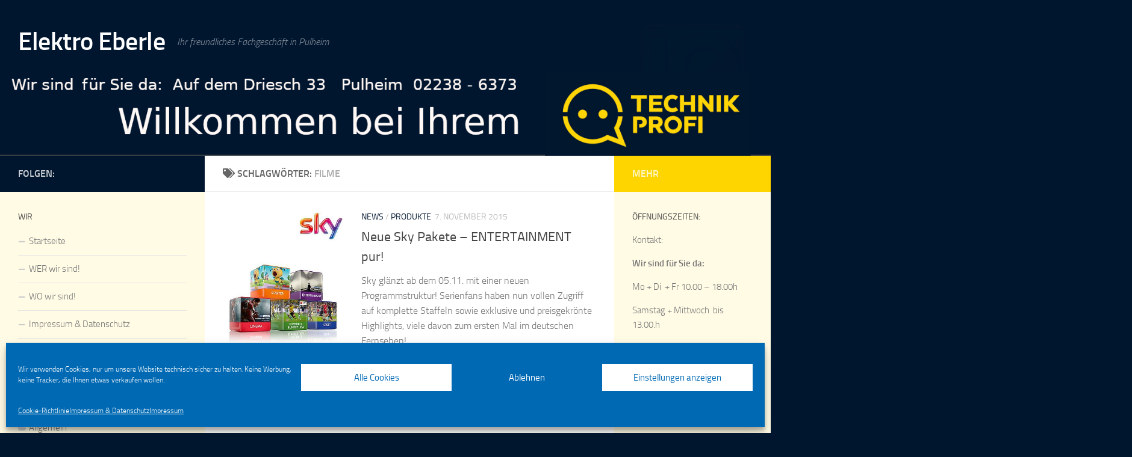

--- FILE ---
content_type: text/html; charset=UTF-8
request_url: https://www.elektroeberle.de/tag/filme/
body_size: 17585
content:
<!DOCTYPE html>
<html class="no-js" lang="de">
<head>
  <meta charset="UTF-8">
  <meta name="viewport" content="width=device-width, initial-scale=1.0">
  <link rel="profile" href="https://gmpg.org/xfn/11" />
  <link rel="pingback" href="https://www.elektroeberle.de/xmlrpc.php">

  <title>Filme &#8211; Elektro Eberle</title>
<meta name='robots' content='max-image-preview:large' />
	<style>img:is([sizes="auto" i], [sizes^="auto," i]) { contain-intrinsic-size: 3000px 1500px }</style>
	<script>document.documentElement.className = document.documentElement.className.replace("no-js","js");</script>
<link rel='dns-prefetch' href='//www.elektroeberle.de' />
<link rel="alternate" type="application/rss+xml" title="Elektro Eberle &raquo; Feed" href="https://www.elektroeberle.de/feed/" />
<link rel="alternate" type="application/rss+xml" title="Elektro Eberle &raquo; Kommentar-Feed" href="https://www.elektroeberle.de/comments/feed/" />
<link rel="alternate" type="application/rss+xml" title="Elektro Eberle &raquo; Filme Schlagwort-Feed" href="https://www.elektroeberle.de/tag/filme/feed/" />
<script>
window._wpemojiSettings = {"baseUrl":"https:\/\/s.w.org\/images\/core\/emoji\/16.0.1\/72x72\/","ext":".png","svgUrl":"https:\/\/s.w.org\/images\/core\/emoji\/16.0.1\/svg\/","svgExt":".svg","source":{"concatemoji":"https:\/\/www.elektroeberle.de\/wp-includes\/js\/wp-emoji-release.min.js?ver=6.8.3"}};
/*! This file is auto-generated */
!function(s,n){var o,i,e;function c(e){try{var t={supportTests:e,timestamp:(new Date).valueOf()};sessionStorage.setItem(o,JSON.stringify(t))}catch(e){}}function p(e,t,n){e.clearRect(0,0,e.canvas.width,e.canvas.height),e.fillText(t,0,0);var t=new Uint32Array(e.getImageData(0,0,e.canvas.width,e.canvas.height).data),a=(e.clearRect(0,0,e.canvas.width,e.canvas.height),e.fillText(n,0,0),new Uint32Array(e.getImageData(0,0,e.canvas.width,e.canvas.height).data));return t.every(function(e,t){return e===a[t]})}function u(e,t){e.clearRect(0,0,e.canvas.width,e.canvas.height),e.fillText(t,0,0);for(var n=e.getImageData(16,16,1,1),a=0;a<n.data.length;a++)if(0!==n.data[a])return!1;return!0}function f(e,t,n,a){switch(t){case"flag":return n(e,"\ud83c\udff3\ufe0f\u200d\u26a7\ufe0f","\ud83c\udff3\ufe0f\u200b\u26a7\ufe0f")?!1:!n(e,"\ud83c\udde8\ud83c\uddf6","\ud83c\udde8\u200b\ud83c\uddf6")&&!n(e,"\ud83c\udff4\udb40\udc67\udb40\udc62\udb40\udc65\udb40\udc6e\udb40\udc67\udb40\udc7f","\ud83c\udff4\u200b\udb40\udc67\u200b\udb40\udc62\u200b\udb40\udc65\u200b\udb40\udc6e\u200b\udb40\udc67\u200b\udb40\udc7f");case"emoji":return!a(e,"\ud83e\udedf")}return!1}function g(e,t,n,a){var r="undefined"!=typeof WorkerGlobalScope&&self instanceof WorkerGlobalScope?new OffscreenCanvas(300,150):s.createElement("canvas"),o=r.getContext("2d",{willReadFrequently:!0}),i=(o.textBaseline="top",o.font="600 32px Arial",{});return e.forEach(function(e){i[e]=t(o,e,n,a)}),i}function t(e){var t=s.createElement("script");t.src=e,t.defer=!0,s.head.appendChild(t)}"undefined"!=typeof Promise&&(o="wpEmojiSettingsSupports",i=["flag","emoji"],n.supports={everything:!0,everythingExceptFlag:!0},e=new Promise(function(e){s.addEventListener("DOMContentLoaded",e,{once:!0})}),new Promise(function(t){var n=function(){try{var e=JSON.parse(sessionStorage.getItem(o));if("object"==typeof e&&"number"==typeof e.timestamp&&(new Date).valueOf()<e.timestamp+604800&&"object"==typeof e.supportTests)return e.supportTests}catch(e){}return null}();if(!n){if("undefined"!=typeof Worker&&"undefined"!=typeof OffscreenCanvas&&"undefined"!=typeof URL&&URL.createObjectURL&&"undefined"!=typeof Blob)try{var e="postMessage("+g.toString()+"("+[JSON.stringify(i),f.toString(),p.toString(),u.toString()].join(",")+"));",a=new Blob([e],{type:"text/javascript"}),r=new Worker(URL.createObjectURL(a),{name:"wpTestEmojiSupports"});return void(r.onmessage=function(e){c(n=e.data),r.terminate(),t(n)})}catch(e){}c(n=g(i,f,p,u))}t(n)}).then(function(e){for(var t in e)n.supports[t]=e[t],n.supports.everything=n.supports.everything&&n.supports[t],"flag"!==t&&(n.supports.everythingExceptFlag=n.supports.everythingExceptFlag&&n.supports[t]);n.supports.everythingExceptFlag=n.supports.everythingExceptFlag&&!n.supports.flag,n.DOMReady=!1,n.readyCallback=function(){n.DOMReady=!0}}).then(function(){return e}).then(function(){var e;n.supports.everything||(n.readyCallback(),(e=n.source||{}).concatemoji?t(e.concatemoji):e.wpemoji&&e.twemoji&&(t(e.twemoji),t(e.wpemoji)))}))}((window,document),window._wpemojiSettings);
</script>
<style id='wp-emoji-styles-inline-css'>

	img.wp-smiley, img.emoji {
		display: inline !important;
		border: none !important;
		box-shadow: none !important;
		height: 1em !important;
		width: 1em !important;
		margin: 0 0.07em !important;
		vertical-align: -0.1em !important;
		background: none !important;
		padding: 0 !important;
	}
</style>
<link rel='stylesheet' id='wp-block-library-css' href='https://www.elektroeberle.de/wp-includes/css/dist/block-library/style.min.css?ver=6.8.3' media='all' />
<style id='classic-theme-styles-inline-css'>
/*! This file is auto-generated */
.wp-block-button__link{color:#fff;background-color:#32373c;border-radius:9999px;box-shadow:none;text-decoration:none;padding:calc(.667em + 2px) calc(1.333em + 2px);font-size:1.125em}.wp-block-file__button{background:#32373c;color:#fff;text-decoration:none}
</style>
<style id='global-styles-inline-css'>
:root{--wp--preset--aspect-ratio--square: 1;--wp--preset--aspect-ratio--4-3: 4/3;--wp--preset--aspect-ratio--3-4: 3/4;--wp--preset--aspect-ratio--3-2: 3/2;--wp--preset--aspect-ratio--2-3: 2/3;--wp--preset--aspect-ratio--16-9: 16/9;--wp--preset--aspect-ratio--9-16: 9/16;--wp--preset--color--black: #000000;--wp--preset--color--cyan-bluish-gray: #abb8c3;--wp--preset--color--white: #ffffff;--wp--preset--color--pale-pink: #f78da7;--wp--preset--color--vivid-red: #cf2e2e;--wp--preset--color--luminous-vivid-orange: #ff6900;--wp--preset--color--luminous-vivid-amber: #fcb900;--wp--preset--color--light-green-cyan: #7bdcb5;--wp--preset--color--vivid-green-cyan: #00d084;--wp--preset--color--pale-cyan-blue: #8ed1fc;--wp--preset--color--vivid-cyan-blue: #0693e3;--wp--preset--color--vivid-purple: #9b51e0;--wp--preset--gradient--vivid-cyan-blue-to-vivid-purple: linear-gradient(135deg,rgba(6,147,227,1) 0%,rgb(155,81,224) 100%);--wp--preset--gradient--light-green-cyan-to-vivid-green-cyan: linear-gradient(135deg,rgb(122,220,180) 0%,rgb(0,208,130) 100%);--wp--preset--gradient--luminous-vivid-amber-to-luminous-vivid-orange: linear-gradient(135deg,rgba(252,185,0,1) 0%,rgba(255,105,0,1) 100%);--wp--preset--gradient--luminous-vivid-orange-to-vivid-red: linear-gradient(135deg,rgba(255,105,0,1) 0%,rgb(207,46,46) 100%);--wp--preset--gradient--very-light-gray-to-cyan-bluish-gray: linear-gradient(135deg,rgb(238,238,238) 0%,rgb(169,184,195) 100%);--wp--preset--gradient--cool-to-warm-spectrum: linear-gradient(135deg,rgb(74,234,220) 0%,rgb(151,120,209) 20%,rgb(207,42,186) 40%,rgb(238,44,130) 60%,rgb(251,105,98) 80%,rgb(254,248,76) 100%);--wp--preset--gradient--blush-light-purple: linear-gradient(135deg,rgb(255,206,236) 0%,rgb(152,150,240) 100%);--wp--preset--gradient--blush-bordeaux: linear-gradient(135deg,rgb(254,205,165) 0%,rgb(254,45,45) 50%,rgb(107,0,62) 100%);--wp--preset--gradient--luminous-dusk: linear-gradient(135deg,rgb(255,203,112) 0%,rgb(199,81,192) 50%,rgb(65,88,208) 100%);--wp--preset--gradient--pale-ocean: linear-gradient(135deg,rgb(255,245,203) 0%,rgb(182,227,212) 50%,rgb(51,167,181) 100%);--wp--preset--gradient--electric-grass: linear-gradient(135deg,rgb(202,248,128) 0%,rgb(113,206,126) 100%);--wp--preset--gradient--midnight: linear-gradient(135deg,rgb(2,3,129) 0%,rgb(40,116,252) 100%);--wp--preset--font-size--small: 13px;--wp--preset--font-size--medium: 20px;--wp--preset--font-size--large: 36px;--wp--preset--font-size--x-large: 42px;--wp--preset--spacing--20: 0.44rem;--wp--preset--spacing--30: 0.67rem;--wp--preset--spacing--40: 1rem;--wp--preset--spacing--50: 1.5rem;--wp--preset--spacing--60: 2.25rem;--wp--preset--spacing--70: 3.38rem;--wp--preset--spacing--80: 5.06rem;--wp--preset--shadow--natural: 6px 6px 9px rgba(0, 0, 0, 0.2);--wp--preset--shadow--deep: 12px 12px 50px rgba(0, 0, 0, 0.4);--wp--preset--shadow--sharp: 6px 6px 0px rgba(0, 0, 0, 0.2);--wp--preset--shadow--outlined: 6px 6px 0px -3px rgba(255, 255, 255, 1), 6px 6px rgba(0, 0, 0, 1);--wp--preset--shadow--crisp: 6px 6px 0px rgba(0, 0, 0, 1);}:where(.is-layout-flex){gap: 0.5em;}:where(.is-layout-grid){gap: 0.5em;}body .is-layout-flex{display: flex;}.is-layout-flex{flex-wrap: wrap;align-items: center;}.is-layout-flex > :is(*, div){margin: 0;}body .is-layout-grid{display: grid;}.is-layout-grid > :is(*, div){margin: 0;}:where(.wp-block-columns.is-layout-flex){gap: 2em;}:where(.wp-block-columns.is-layout-grid){gap: 2em;}:where(.wp-block-post-template.is-layout-flex){gap: 1.25em;}:where(.wp-block-post-template.is-layout-grid){gap: 1.25em;}.has-black-color{color: var(--wp--preset--color--black) !important;}.has-cyan-bluish-gray-color{color: var(--wp--preset--color--cyan-bluish-gray) !important;}.has-white-color{color: var(--wp--preset--color--white) !important;}.has-pale-pink-color{color: var(--wp--preset--color--pale-pink) !important;}.has-vivid-red-color{color: var(--wp--preset--color--vivid-red) !important;}.has-luminous-vivid-orange-color{color: var(--wp--preset--color--luminous-vivid-orange) !important;}.has-luminous-vivid-amber-color{color: var(--wp--preset--color--luminous-vivid-amber) !important;}.has-light-green-cyan-color{color: var(--wp--preset--color--light-green-cyan) !important;}.has-vivid-green-cyan-color{color: var(--wp--preset--color--vivid-green-cyan) !important;}.has-pale-cyan-blue-color{color: var(--wp--preset--color--pale-cyan-blue) !important;}.has-vivid-cyan-blue-color{color: var(--wp--preset--color--vivid-cyan-blue) !important;}.has-vivid-purple-color{color: var(--wp--preset--color--vivid-purple) !important;}.has-black-background-color{background-color: var(--wp--preset--color--black) !important;}.has-cyan-bluish-gray-background-color{background-color: var(--wp--preset--color--cyan-bluish-gray) !important;}.has-white-background-color{background-color: var(--wp--preset--color--white) !important;}.has-pale-pink-background-color{background-color: var(--wp--preset--color--pale-pink) !important;}.has-vivid-red-background-color{background-color: var(--wp--preset--color--vivid-red) !important;}.has-luminous-vivid-orange-background-color{background-color: var(--wp--preset--color--luminous-vivid-orange) !important;}.has-luminous-vivid-amber-background-color{background-color: var(--wp--preset--color--luminous-vivid-amber) !important;}.has-light-green-cyan-background-color{background-color: var(--wp--preset--color--light-green-cyan) !important;}.has-vivid-green-cyan-background-color{background-color: var(--wp--preset--color--vivid-green-cyan) !important;}.has-pale-cyan-blue-background-color{background-color: var(--wp--preset--color--pale-cyan-blue) !important;}.has-vivid-cyan-blue-background-color{background-color: var(--wp--preset--color--vivid-cyan-blue) !important;}.has-vivid-purple-background-color{background-color: var(--wp--preset--color--vivid-purple) !important;}.has-black-border-color{border-color: var(--wp--preset--color--black) !important;}.has-cyan-bluish-gray-border-color{border-color: var(--wp--preset--color--cyan-bluish-gray) !important;}.has-white-border-color{border-color: var(--wp--preset--color--white) !important;}.has-pale-pink-border-color{border-color: var(--wp--preset--color--pale-pink) !important;}.has-vivid-red-border-color{border-color: var(--wp--preset--color--vivid-red) !important;}.has-luminous-vivid-orange-border-color{border-color: var(--wp--preset--color--luminous-vivid-orange) !important;}.has-luminous-vivid-amber-border-color{border-color: var(--wp--preset--color--luminous-vivid-amber) !important;}.has-light-green-cyan-border-color{border-color: var(--wp--preset--color--light-green-cyan) !important;}.has-vivid-green-cyan-border-color{border-color: var(--wp--preset--color--vivid-green-cyan) !important;}.has-pale-cyan-blue-border-color{border-color: var(--wp--preset--color--pale-cyan-blue) !important;}.has-vivid-cyan-blue-border-color{border-color: var(--wp--preset--color--vivid-cyan-blue) !important;}.has-vivid-purple-border-color{border-color: var(--wp--preset--color--vivid-purple) !important;}.has-vivid-cyan-blue-to-vivid-purple-gradient-background{background: var(--wp--preset--gradient--vivid-cyan-blue-to-vivid-purple) !important;}.has-light-green-cyan-to-vivid-green-cyan-gradient-background{background: var(--wp--preset--gradient--light-green-cyan-to-vivid-green-cyan) !important;}.has-luminous-vivid-amber-to-luminous-vivid-orange-gradient-background{background: var(--wp--preset--gradient--luminous-vivid-amber-to-luminous-vivid-orange) !important;}.has-luminous-vivid-orange-to-vivid-red-gradient-background{background: var(--wp--preset--gradient--luminous-vivid-orange-to-vivid-red) !important;}.has-very-light-gray-to-cyan-bluish-gray-gradient-background{background: var(--wp--preset--gradient--very-light-gray-to-cyan-bluish-gray) !important;}.has-cool-to-warm-spectrum-gradient-background{background: var(--wp--preset--gradient--cool-to-warm-spectrum) !important;}.has-blush-light-purple-gradient-background{background: var(--wp--preset--gradient--blush-light-purple) !important;}.has-blush-bordeaux-gradient-background{background: var(--wp--preset--gradient--blush-bordeaux) !important;}.has-luminous-dusk-gradient-background{background: var(--wp--preset--gradient--luminous-dusk) !important;}.has-pale-ocean-gradient-background{background: var(--wp--preset--gradient--pale-ocean) !important;}.has-electric-grass-gradient-background{background: var(--wp--preset--gradient--electric-grass) !important;}.has-midnight-gradient-background{background: var(--wp--preset--gradient--midnight) !important;}.has-small-font-size{font-size: var(--wp--preset--font-size--small) !important;}.has-medium-font-size{font-size: var(--wp--preset--font-size--medium) !important;}.has-large-font-size{font-size: var(--wp--preset--font-size--large) !important;}.has-x-large-font-size{font-size: var(--wp--preset--font-size--x-large) !important;}
:where(.wp-block-post-template.is-layout-flex){gap: 1.25em;}:where(.wp-block-post-template.is-layout-grid){gap: 1.25em;}
:where(.wp-block-columns.is-layout-flex){gap: 2em;}:where(.wp-block-columns.is-layout-grid){gap: 2em;}
:root :where(.wp-block-pullquote){font-size: 1.5em;line-height: 1.6;}
</style>
<link rel='stylesheet' id='cmplz-general-css' href='https://www.elektroeberle.de/wp-content/plugins/complianz-gdpr/assets/css/cookieblocker.min.css?ver=1765976895' media='all' />
<link rel='stylesheet' id='hueman-main-style-css' href='https://www.elektroeberle.de/wp-content/themes/hueman/assets/front/css/main.css?ver=3.7.27' media='all' />
<style id='hueman-main-style-inline-css'>
body { font-size:1.00rem; }
@media only screen and (min-width: 720px) {
        .nav > li { font-size:1.00rem; }
      }
::selection { background-color: #00162e; }
::-moz-selection { background-color: #00162e; }
a,
a>span.hu-external::after,
.themeform label .required,
#flexslider-featured .flex-direction-nav .flex-next:hover,
#flexslider-featured .flex-direction-nav .flex-prev:hover,
.post-hover:hover .post-title a,
.post-title a:hover,
.sidebar.s1 .post-nav li a:hover i,
.content .post-nav li a:hover i,
.post-related a:hover,
.sidebar.s1 .widget_rss ul li a,
#footer .widget_rss ul li a,
.sidebar.s1 .widget_calendar a,
#footer .widget_calendar a,
.sidebar.s1 .alx-tab .tab-item-category a,
.sidebar.s1 .alx-posts .post-item-category a,
.sidebar.s1 .alx-tab li:hover .tab-item-title a,
.sidebar.s1 .alx-tab li:hover .tab-item-comment a,
.sidebar.s1 .alx-posts li:hover .post-item-title a,
#footer .alx-tab .tab-item-category a,
#footer .alx-posts .post-item-category a,
#footer .alx-tab li:hover .tab-item-title a,
#footer .alx-tab li:hover .tab-item-comment a,
#footer .alx-posts li:hover .post-item-title a,
.comment-tabs li.active a,
.comment-awaiting-moderation,
.child-menu a:hover,
.child-menu .current_page_item > a,
.wp-pagenavi a{ color: #00162e; }

input[type="submit"],
.themeform button[type="submit"],
.sidebar.s1 .sidebar-top,
.sidebar.s1 .sidebar-toggle,
#flexslider-featured .flex-control-nav li a.flex-active,
.post-tags a:hover,
.sidebar.s1 .widget_calendar caption,
#footer .widget_calendar caption,
.author-bio .bio-avatar:after,
.commentlist li.bypostauthor > .comment-body:after,
.commentlist li.comment-author-admin > .comment-body:after{ background-color: #00162e; }

.post-format .format-container { border-color: #00162e; }
.sidebar.s1 .alx-tabs-nav li.active a,
#footer .alx-tabs-nav li.active a,
.comment-tabs li.active a,
.wp-pagenavi a:hover,
.wp-pagenavi a:active,
.wp-pagenavi span.current{ border-bottom-color: #00162e!important; }

.sidebar.s2 .post-nav li a:hover i,
.sidebar.s2 .widget_rss ul li a,
.sidebar.s2 .widget_calendar a,
.sidebar.s2 .alx-tab .tab-item-category a,
.sidebar.s2 .alx-posts .post-item-category a,
.sidebar.s2 .alx-tab li:hover .tab-item-title a,
.sidebar.s2 .alx-tab li:hover .tab-item-comment a,
.sidebar.s2 .alx-posts li:hover .post-item-title a { color: #ffd500; }

.sidebar.s2 .sidebar-top,
.sidebar.s2 .sidebar-toggle,
.post-comments,
.jp-play-bar,
.jp-volume-bar-value,
.sidebar.s2 .widget_calendar caption{ background-color: #ffd500; }

.sidebar.s2 .alx-tabs-nav li.active a { border-bottom-color: #ffd500; }
.post-comments::before { border-right-color: #ffd500; }
      
.search-expand,
              #nav-topbar.nav-container { background-color: #ffd500}
@media only screen and (min-width: 720px) {
                #nav-topbar .nav ul { background-color: #ffd500; }
              }
#header { background-color: #00162e; }
@media only screen and (min-width: 720px) {
  #nav-header .nav ul { background-color: #00162e; }
}
        
#header #nav-mobile { background-color: #00162e; }
#nav-header.nav-container, #main-header-search .search-expand { background-color: #ffd500; }
@media only screen and (min-width: 720px) {
  #nav-header .nav ul { background-color: #ffd500; }
}
        
#footer-bottom { background-color: #00162e; }
.sidebar.expanding, .sidebar.collapsing, .sidebar .sidebar-content, .sidebar .sidebar-toggle, .container-inner > .main::before,.container-inner > .main::after { background-color: #fffbe5; }
@media only screen and (min-width: 480px) and (max-width: 1200px) { .s2.expanded { background-color: #fffbe5; } }
@media only screen and (min-width: 480px) and (max-width: 960px) { .s1.expanded { background-color: #fffbe5; } }
body { background-color: #00162e; }
</style>
<link rel='stylesheet' id='hueman-font-awesome-css' href='https://www.elektroeberle.de/wp-content/themes/hueman/assets/front/css/dev-font-awesome.css?ver=3.7.27' media='all' />
<script src="https://www.elektroeberle.de/wp-includes/js/jquery/jquery.min.js?ver=3.7.1" id="jquery-core-js"></script>
<script src="https://www.elektroeberle.de/wp-includes/js/jquery/jquery-migrate.min.js?ver=3.4.1" id="jquery-migrate-js"></script>
<link rel="https://api.w.org/" href="https://www.elektroeberle.de/wp-json/" /><link rel="alternate" title="JSON" type="application/json" href="https://www.elektroeberle.de/wp-json/wp/v2/tags/131" /><link rel="EditURI" type="application/rsd+xml" title="RSD" href="https://www.elektroeberle.de/xmlrpc.php?rsd" />
<meta name="generator" content="WordPress 6.8.3" />
			<style>.cmplz-hidden {
					display: none !important;
				}</style>    <link rel="preload" as="font" type="font/woff2" href="https://www.elektroeberle.de/wp-content/themes/hueman/assets/front/webfonts/fa-brands-400.woff2?v=5.15.2" crossorigin="anonymous"/>
    <link rel="preload" as="font" type="font/woff2" href="https://www.elektroeberle.de/wp-content/themes/hueman/assets/front/webfonts/fa-regular-400.woff2?v=5.15.2" crossorigin="anonymous"/>
    <link rel="preload" as="font" type="font/woff2" href="https://www.elektroeberle.de/wp-content/themes/hueman/assets/front/webfonts/fa-solid-900.woff2?v=5.15.2" crossorigin="anonymous"/>
  <link rel="preload" as="font" type="font/woff" href="https://www.elektroeberle.de/wp-content/themes/hueman/assets/front/fonts/titillium-light-webfont.woff" crossorigin="anonymous"/>
<link rel="preload" as="font" type="font/woff" href="https://www.elektroeberle.de/wp-content/themes/hueman/assets/front/fonts/titillium-lightitalic-webfont.woff" crossorigin="anonymous"/>
<link rel="preload" as="font" type="font/woff" href="https://www.elektroeberle.de/wp-content/themes/hueman/assets/front/fonts/titillium-regular-webfont.woff" crossorigin="anonymous"/>
<link rel="preload" as="font" type="font/woff" href="https://www.elektroeberle.de/wp-content/themes/hueman/assets/front/fonts/titillium-regularitalic-webfont.woff" crossorigin="anonymous"/>
<link rel="preload" as="font" type="font/woff" href="https://www.elektroeberle.de/wp-content/themes/hueman/assets/front/fonts/titillium-semibold-webfont.woff" crossorigin="anonymous"/>
<style>
  /*  base : fonts
/* ------------------------------------ */
body { font-family: "Titillium", Arial, sans-serif; }
@font-face {
  font-family: 'Titillium';
  src: url('https://www.elektroeberle.de/wp-content/themes/hueman/assets/front/fonts/titillium-light-webfont.eot');
  src: url('https://www.elektroeberle.de/wp-content/themes/hueman/assets/front/fonts/titillium-light-webfont.svg#titillium-light-webfont') format('svg'),
     url('https://www.elektroeberle.de/wp-content/themes/hueman/assets/front/fonts/titillium-light-webfont.eot?#iefix') format('embedded-opentype'),
     url('https://www.elektroeberle.de/wp-content/themes/hueman/assets/front/fonts/titillium-light-webfont.woff') format('woff'),
     url('https://www.elektroeberle.de/wp-content/themes/hueman/assets/front/fonts/titillium-light-webfont.ttf') format('truetype');
  font-weight: 300;
  font-style: normal;
}
@font-face {
  font-family: 'Titillium';
  src: url('https://www.elektroeberle.de/wp-content/themes/hueman/assets/front/fonts/titillium-lightitalic-webfont.eot');
  src: url('https://www.elektroeberle.de/wp-content/themes/hueman/assets/front/fonts/titillium-lightitalic-webfont.svg#titillium-lightitalic-webfont') format('svg'),
     url('https://www.elektroeberle.de/wp-content/themes/hueman/assets/front/fonts/titillium-lightitalic-webfont.eot?#iefix') format('embedded-opentype'),
     url('https://www.elektroeberle.de/wp-content/themes/hueman/assets/front/fonts/titillium-lightitalic-webfont.woff') format('woff'),
     url('https://www.elektroeberle.de/wp-content/themes/hueman/assets/front/fonts/titillium-lightitalic-webfont.ttf') format('truetype');
  font-weight: 300;
  font-style: italic;
}
@font-face {
  font-family: 'Titillium';
  src: url('https://www.elektroeberle.de/wp-content/themes/hueman/assets/front/fonts/titillium-regular-webfont.eot');
  src: url('https://www.elektroeberle.de/wp-content/themes/hueman/assets/front/fonts/titillium-regular-webfont.svg#titillium-regular-webfont') format('svg'),
     url('https://www.elektroeberle.de/wp-content/themes/hueman/assets/front/fonts/titillium-regular-webfont.eot?#iefix') format('embedded-opentype'),
     url('https://www.elektroeberle.de/wp-content/themes/hueman/assets/front/fonts/titillium-regular-webfont.woff') format('woff'),
     url('https://www.elektroeberle.de/wp-content/themes/hueman/assets/front/fonts/titillium-regular-webfont.ttf') format('truetype');
  font-weight: 400;
  font-style: normal;
}
@font-face {
  font-family: 'Titillium';
  src: url('https://www.elektroeberle.de/wp-content/themes/hueman/assets/front/fonts/titillium-regularitalic-webfont.eot');
  src: url('https://www.elektroeberle.de/wp-content/themes/hueman/assets/front/fonts/titillium-regularitalic-webfont.svg#titillium-regular-webfont') format('svg'),
     url('https://www.elektroeberle.de/wp-content/themes/hueman/assets/front/fonts/titillium-regularitalic-webfont.eot?#iefix') format('embedded-opentype'),
     url('https://www.elektroeberle.de/wp-content/themes/hueman/assets/front/fonts/titillium-regularitalic-webfont.woff') format('woff'),
     url('https://www.elektroeberle.de/wp-content/themes/hueman/assets/front/fonts/titillium-regularitalic-webfont.ttf') format('truetype');
  font-weight: 400;
  font-style: italic;
}
@font-face {
    font-family: 'Titillium';
    src: url('https://www.elektroeberle.de/wp-content/themes/hueman/assets/front/fonts/titillium-semibold-webfont.eot');
    src: url('https://www.elektroeberle.de/wp-content/themes/hueman/assets/front/fonts/titillium-semibold-webfont.svg#titillium-semibold-webfont') format('svg'),
         url('https://www.elektroeberle.de/wp-content/themes/hueman/assets/front/fonts/titillium-semibold-webfont.eot?#iefix') format('embedded-opentype'),
         url('https://www.elektroeberle.de/wp-content/themes/hueman/assets/front/fonts/titillium-semibold-webfont.woff') format('woff'),
         url('https://www.elektroeberle.de/wp-content/themes/hueman/assets/front/fonts/titillium-semibold-webfont.ttf') format('truetype');
  font-weight: 600;
  font-style: normal;
}
</style>
  <!--[if lt IE 9]>
<script src="https://www.elektroeberle.de/wp-content/themes/hueman/assets/front/js/ie/html5shiv-printshiv.min.js"></script>
<script src="https://www.elektroeberle.de/wp-content/themes/hueman/assets/front/js/ie/selectivizr.js"></script>
<![endif]-->
<link rel="icon" href="https://www.elektroeberle.de/wp-content/uploads/2022/08/TP_logo_solo_icon-80x80.jpg" sizes="32x32" />
<link rel="icon" href="https://www.elektroeberle.de/wp-content/uploads/2022/08/TP_logo_solo_icon.jpg" sizes="192x192" />
<link rel="apple-touch-icon" href="https://www.elektroeberle.de/wp-content/uploads/2022/08/TP_logo_solo_icon.jpg" />
<meta name="msapplication-TileImage" content="https://www.elektroeberle.de/wp-content/uploads/2022/08/TP_logo_solo_icon.jpg" />
</head>

<body data-cmplz=1 class="archive tag tag-filme tag-131 wp-embed-responsive wp-theme-hueman col-3cm boxed mobile-sidebar-hide-s1 header-desktop-sticky header-mobile-sticky hueman-3-7-27 chrome">
<div id="wrapper">
  <a class="screen-reader-text skip-link" href="#content">Zum Inhalt springen</a>
  
  <header id="header" class="main-menu-mobile-on one-mobile-menu main_menu header-ads-desktop   has-header-img">
        <nav class="nav-container group mobile-menu mobile-sticky no-menu-assigned" id="nav-mobile" data-menu-id="header-1">
  <div class="mobile-title-logo-in-header"><p class="site-title">                  <a class="custom-logo-link" href="https://www.elektroeberle.de/" rel="home" title="Elektro Eberle | Homepage">Elektro Eberle</a>                </p></div>
        
                    <div class="nav-toggle"><i class="fas fa-bars"></i></div>
            
      <div class="nav-text"></div>
      <div class="nav-wrap container">
                <ul id="menu-menu-links-oben" class="nav container-inner group"><li id="menu-item-175" class="menu-item menu-item-type-custom menu-item-object-custom menu-item-175"><a href="http://elektroeberle.de">Startseite</a></li>
<li id="menu-item-170" class="menu-item menu-item-type-post_type menu-item-object-page menu-item-170"><a href="https://www.elektroeberle.de/wer-wir-sind/">WER wir sind!</a></li>
<li id="menu-item-171" class="menu-item menu-item-type-post_type menu-item-object-page menu-item-171"><a href="https://www.elektroeberle.de/hier-sind-wir/">WO wir sind!</a></li>
<li id="menu-item-172" class="menu-item menu-item-type-post_type menu-item-object-page menu-item-privacy-policy menu-item-172"><a rel="privacy-policy" href="https://www.elektroeberle.de/impressum/">Impressum &#038; Datenschutz</a></li>
<li id="menu-item-730" class="menu-item menu-item-type-post_type menu-item-object-page menu-item-730"><a href="https://www.elektroeberle.de/impressum/cookie-richtlinie/">Cookie-Richtlinie</a></li>
</ul>      </div>
</nav><!--/#nav-topbar-->  
  
  <div class="container group">
        <div class="container-inner">

                <div id="header-image-wrap">
              <div class="group hu-pad central-header-zone">
                                        <div class="logo-tagline-group">
                          <p class="site-title">                  <a class="custom-logo-link" href="https://www.elektroeberle.de/" rel="home" title="Elektro Eberle | Homepage">Elektro Eberle</a>                </p>                                                        <p class="site-description">Ihr freundliches Fachgeschäft in Pulheim</p>
                                                </div>
                                                  </div>

              <a href="https://www.elektroeberle.de/" rel="home"><img src="https://www.elektroeberle.de/wp-content/uploads/2022/08/banner_ohnelogo_mitadresse_mittp-2.jpg" width="1495" height="303" alt="" class="new-site-image" srcset="https://www.elektroeberle.de/wp-content/uploads/2022/08/banner_ohnelogo_mitadresse_mittp-2.jpg 1495w, https://www.elektroeberle.de/wp-content/uploads/2022/08/banner_ohnelogo_mitadresse_mittp-2-300x61.jpg 300w, https://www.elektroeberle.de/wp-content/uploads/2022/08/banner_ohnelogo_mitadresse_mittp-2-1024x208.jpg 1024w, https://www.elektroeberle.de/wp-content/uploads/2022/08/banner_ohnelogo_mitadresse_mittp-2-768x156.jpg 768w" sizes="(max-width: 1495px) 100vw, 1495px" decoding="async" fetchpriority="high" /></a>          </div>
      
      
    </div><!--/.container-inner-->
      </div><!--/.container-->

</header><!--/#header-->
  
  <div class="container" id="page">
    <div class="container-inner">
            <div class="main">
        <div class="main-inner group">
          
              <main class="content" id="content">
              <div class="page-title hu-pad group">
          	    		<h1><i class="fas fa-tags"></i>Schlagwörter: <span>Filme </span></h1>
    	
    </div><!--/.page-title-->
          <div class="hu-pad group">
            
  <div id="grid-wrapper" class="post-list-standard">
          <article id="post-372" class="group post-standard grid-item excerpt post-372 post type-post status-publish format-standard has-post-thumbnail hentry category-news category-produkte tag-abo tag-entertainment tag-filme tag-pakete tag-serien tag-sky tag-sky-box-set tag-sky-go tag-sky-on-demand tag-sport">
	<div class="post-inner post-hover">
      		<div class="post-thumbnail">
  			<a href="https://www.elektroeberle.de/2015/11/neue-sky-pakete-entertainment-pur/">
            				<img width="282" height="320" src="https://www.elektroeberle.de/wp-content/uploads/2015/11/Sky_logosneu_entertainment.jpg" class="attachment-thumb-standard size-thumb-standard wp-post-image" alt="" decoding="async" srcset="https://www.elektroeberle.de/wp-content/uploads/2015/11/Sky_logosneu_entertainment.jpg 369w, https://www.elektroeberle.de/wp-content/uploads/2015/11/Sky_logosneu_entertainment-264x300.jpg 264w" sizes="(max-width: 282px) 100vw, 282px" />  				  				  				  			</a>
  			  		</div><!--/.post-thumbnail-->
    		<div class="post-content">
        			<div class="post-meta group">
                      <p class="post-category"><a href="https://www.elektroeberle.de/category/news/" rel="category tag">News</a> / <a href="https://www.elektroeberle.de/category/produkte/" rel="category tag">Produkte</a></p>
                                <p class="post-date">
  <time class="published updated" datetime="2015-11-07 11:24:45">7. November 2015</time>
</p>

            			</div><!--/.post-meta-->
      			<h2 class="post-title entry-title">
				<a href="https://www.elektroeberle.de/2015/11/neue-sky-pakete-entertainment-pur/" rel="bookmark">Neue Sky Pakete &#8211;  ENTERTAINMENT pur!</a>
			</h2><!--/.post-title-->
      			<div class="entry excerpt entry-summary">
				<p>Sky glänzt ab dem 05.11. mit einer neuen Programmstruktur! Serienfans haben nun vollen Zugriff auf komplette Staffeln sowie exklusive und preisgekrönte Highlights, viele davon zum ersten Mal im deutschen Fernsehen!</p>
			</div><!--/.entry-->
			
		</div><!--/.post-content-->

	</div><!--/.post-inner-->
</article><!--/.post-->
      </div>

<nav class="pagination group">
			<ul class="group">
			<li class="prev left"></li>
			<li class="next right"></li>
		</ul>
	</nav><!--/.pagination-->
          </div><!--/.hu-pad-->
            </main><!--/.content-->
          

	<div class="sidebar s1 collapsed" data-position="left" data-layout="col-3cm" data-sb-id="s1">

		<button class="sidebar-toggle" title="Seitenleiste erweitern"><i class="fas sidebar-toggle-arrows"></i></button>

		<div class="sidebar-content">

			           			<div class="sidebar-top group">
                        <p>Folgen:</p>                    <ul class="social-links"><li><a rel="nofollow noopener noreferrer" class="social-tooltip"  title="IQ by Telering" aria-label="IQ by Telering" href="https://iq-elektroeberle.de/" target="_blank" ><i class="fab "></i></a></li></ul>  			</div>
			
			
			
			<div id="nav_menu-3" class="widget widget_nav_menu"><h3 class="widget-title">WIR</h3><div class="menu-menu-links-oben-container"><ul id="menu-menu-links-oben-1" class="menu"><li class="menu-item menu-item-type-custom menu-item-object-custom menu-item-175"><a href="http://elektroeberle.de">Startseite</a></li>
<li class="menu-item menu-item-type-post_type menu-item-object-page menu-item-170"><a href="https://www.elektroeberle.de/wer-wir-sind/">WER wir sind!</a></li>
<li class="menu-item menu-item-type-post_type menu-item-object-page menu-item-171"><a href="https://www.elektroeberle.de/hier-sind-wir/">WO wir sind!</a></li>
<li class="menu-item menu-item-type-post_type menu-item-object-page menu-item-privacy-policy menu-item-172"><a rel="privacy-policy" href="https://www.elektroeberle.de/impressum/">Impressum &#038; Datenschutz</a></li>
<li class="menu-item menu-item-type-post_type menu-item-object-page menu-item-730"><a href="https://www.elektroeberle.de/impressum/cookie-richtlinie/">Cookie-Richtlinie</a></li>
</ul></div></div><div id="categories-3" class="widget widget_categories"><h3 class="widget-title">Themen</h3>
			<ul>
					<li class="cat-item cat-item-1"><a href="https://www.elektroeberle.de/category/allgemein/">Allgemein</a>
</li>
	<li class="cat-item cat-item-29"><a href="https://www.elektroeberle.de/category/elektro/">Elektro</a>
</li>
	<li class="cat-item cat-item-6"><a href="https://www.elektroeberle.de/category/energiesparen/">Energiesparen</a>
</li>
	<li class="cat-item cat-item-5"><a href="https://www.elektroeberle.de/category/fur-sie-getestet/">Für Sie getestet</a>
</li>
	<li class="cat-item cat-item-523"><a href="https://www.elektroeberle.de/category/home-tech/">Home &amp; Tech</a>
</li>
	<li class="cat-item cat-item-4"><a href="https://www.elektroeberle.de/category/news/">News</a>
</li>
	<li class="cat-item cat-item-3"><a href="https://www.elektroeberle.de/category/produkte/">Produkte</a>
</li>
	<li class="cat-item cat-item-440"><a href="https://www.elektroeberle.de/category/technik-profi/">Technik-Profi</a>
</li>
	<li class="cat-item cat-item-9"><a href="https://www.elektroeberle.de/category/telering-fachgeschaft/">telering FACHGESCHÄFT</a>
</li>
			</ul>

			</div><div id="archives-4" class="widget widget_archive"><h3 class="widget-title">Archiv</h3>		<label class="screen-reader-text" for="archives-dropdown-4">Archiv</label>
		<select id="archives-dropdown-4" name="archive-dropdown">
			
			<option value="">Monat auswählen</option>
				<option value='https://www.elektroeberle.de/2025/12/'> Dezember 2025 &nbsp;(2)</option>
	<option value='https://www.elektroeberle.de/2025/11/'> November 2025 &nbsp;(1)</option>
	<option value='https://www.elektroeberle.de/2025/09/'> September 2025 &nbsp;(1)</option>
	<option value='https://www.elektroeberle.de/2025/08/'> August 2025 &nbsp;(1)</option>
	<option value='https://www.elektroeberle.de/2025/07/'> Juli 2025 &nbsp;(1)</option>
	<option value='https://www.elektroeberle.de/2025/06/'> Juni 2025 &nbsp;(1)</option>
	<option value='https://www.elektroeberle.de/2025/04/'> April 2025 &nbsp;(1)</option>
	<option value='https://www.elektroeberle.de/2025/01/'> Januar 2025 &nbsp;(1)</option>
	<option value='https://www.elektroeberle.de/2024/12/'> Dezember 2024 &nbsp;(1)</option>
	<option value='https://www.elektroeberle.de/2024/11/'> November 2024 &nbsp;(1)</option>
	<option value='https://www.elektroeberle.de/2024/09/'> September 2024 &nbsp;(1)</option>
	<option value='https://www.elektroeberle.de/2024/08/'> August 2024 &nbsp;(1)</option>
	<option value='https://www.elektroeberle.de/2024/05/'> Mai 2024 &nbsp;(1)</option>
	<option value='https://www.elektroeberle.de/2024/01/'> Januar 2024 &nbsp;(1)</option>
	<option value='https://www.elektroeberle.de/2023/12/'> Dezember 2023 &nbsp;(2)</option>
	<option value='https://www.elektroeberle.de/2023/10/'> Oktober 2023 &nbsp;(2)</option>
	<option value='https://www.elektroeberle.de/2023/07/'> Juli 2023 &nbsp;(1)</option>
	<option value='https://www.elektroeberle.de/2023/04/'> April 2023 &nbsp;(2)</option>
	<option value='https://www.elektroeberle.de/2023/01/'> Januar 2023 &nbsp;(1)</option>
	<option value='https://www.elektroeberle.de/2022/10/'> Oktober 2022 &nbsp;(1)</option>
	<option value='https://www.elektroeberle.de/2022/08/'> August 2022 &nbsp;(2)</option>
	<option value='https://www.elektroeberle.de/2022/07/'> Juli 2022 &nbsp;(1)</option>
	<option value='https://www.elektroeberle.de/2022/05/'> Mai 2022 &nbsp;(2)</option>
	<option value='https://www.elektroeberle.de/2022/03/'> März 2022 &nbsp;(1)</option>
	<option value='https://www.elektroeberle.de/2021/11/'> November 2021 &nbsp;(1)</option>
	<option value='https://www.elektroeberle.de/2021/08/'> August 2021 &nbsp;(1)</option>
	<option value='https://www.elektroeberle.de/2021/07/'> Juli 2021 &nbsp;(2)</option>
	<option value='https://www.elektroeberle.de/2021/05/'> Mai 2021 &nbsp;(2)</option>
	<option value='https://www.elektroeberle.de/2021/04/'> April 2021 &nbsp;(1)</option>
	<option value='https://www.elektroeberle.de/2021/03/'> März 2021 &nbsp;(2)</option>
	<option value='https://www.elektroeberle.de/2021/02/'> Februar 2021 &nbsp;(1)</option>
	<option value='https://www.elektroeberle.de/2021/01/'> Januar 2021 &nbsp;(1)</option>
	<option value='https://www.elektroeberle.de/2020/12/'> Dezember 2020 &nbsp;(2)</option>
	<option value='https://www.elektroeberle.de/2020/11/'> November 2020 &nbsp;(1)</option>
	<option value='https://www.elektroeberle.de/2020/09/'> September 2020 &nbsp;(1)</option>
	<option value='https://www.elektroeberle.de/2020/08/'> August 2020 &nbsp;(1)</option>
	<option value='https://www.elektroeberle.de/2020/06/'> Juni 2020 &nbsp;(1)</option>
	<option value='https://www.elektroeberle.de/2020/04/'> April 2020 &nbsp;(3)</option>
	<option value='https://www.elektroeberle.de/2020/03/'> März 2020 &nbsp;(3)</option>
	<option value='https://www.elektroeberle.de/2020/01/'> Januar 2020 &nbsp;(1)</option>
	<option value='https://www.elektroeberle.de/2019/12/'> Dezember 2019 &nbsp;(1)</option>
	<option value='https://www.elektroeberle.de/2019/11/'> November 2019 &nbsp;(1)</option>
	<option value='https://www.elektroeberle.de/2019/09/'> September 2019 &nbsp;(2)</option>
	<option value='https://www.elektroeberle.de/2019/07/'> Juli 2019 &nbsp;(1)</option>
	<option value='https://www.elektroeberle.de/2019/06/'> Juni 2019 &nbsp;(1)</option>
	<option value='https://www.elektroeberle.de/2019/04/'> April 2019 &nbsp;(1)</option>
	<option value='https://www.elektroeberle.de/2019/01/'> Januar 2019 &nbsp;(1)</option>
	<option value='https://www.elektroeberle.de/2018/12/'> Dezember 2018 &nbsp;(1)</option>
	<option value='https://www.elektroeberle.de/2018/11/'> November 2018 &nbsp;(2)</option>
	<option value='https://www.elektroeberle.de/2018/07/'> Juli 2018 &nbsp;(2)</option>
	<option value='https://www.elektroeberle.de/2018/05/'> Mai 2018 &nbsp;(2)</option>
	<option value='https://www.elektroeberle.de/2018/04/'> April 2018 &nbsp;(1)</option>
	<option value='https://www.elektroeberle.de/2018/02/'> Februar 2018 &nbsp;(1)</option>
	<option value='https://www.elektroeberle.de/2017/12/'> Dezember 2017 &nbsp;(1)</option>
	<option value='https://www.elektroeberle.de/2017/11/'> November 2017 &nbsp;(1)</option>
	<option value='https://www.elektroeberle.de/2017/10/'> Oktober 2017 &nbsp;(2)</option>
	<option value='https://www.elektroeberle.de/2017/08/'> August 2017 &nbsp;(3)</option>
	<option value='https://www.elektroeberle.de/2017/07/'> Juli 2017 &nbsp;(2)</option>
	<option value='https://www.elektroeberle.de/2017/06/'> Juni 2017 &nbsp;(1)</option>
	<option value='https://www.elektroeberle.de/2017/05/'> Mai 2017 &nbsp;(1)</option>
	<option value='https://www.elektroeberle.de/2017/03/'> März 2017 &nbsp;(1)</option>
	<option value='https://www.elektroeberle.de/2016/12/'> Dezember 2016 &nbsp;(1)</option>
	<option value='https://www.elektroeberle.de/2016/11/'> November 2016 &nbsp;(1)</option>
	<option value='https://www.elektroeberle.de/2016/04/'> April 2016 &nbsp;(1)</option>
	<option value='https://www.elektroeberle.de/2016/03/'> März 2016 &nbsp;(1)</option>
	<option value='https://www.elektroeberle.de/2015/11/'> November 2015 &nbsp;(2)</option>
	<option value='https://www.elektroeberle.de/2015/08/'> August 2015 &nbsp;(1)</option>
	<option value='https://www.elektroeberle.de/2015/06/'> Juni 2015 &nbsp;(2)</option>
	<option value='https://www.elektroeberle.de/2015/05/'> Mai 2015 &nbsp;(1)</option>
	<option value='https://www.elektroeberle.de/2015/02/'> Februar 2015 &nbsp;(1)</option>
	<option value='https://www.elektroeberle.de/2014/09/'> September 2014 &nbsp;(1)</option>
	<option value='https://www.elektroeberle.de/2014/06/'> Juni 2014 &nbsp;(1)</option>
	<option value='https://www.elektroeberle.de/2014/05/'> Mai 2014 &nbsp;(1)</option>
	<option value='https://www.elektroeberle.de/2014/01/'> Januar 2014 &nbsp;(1)</option>
	<option value='https://www.elektroeberle.de/2013/12/'> Dezember 2013 &nbsp;(2)</option>
	<option value='https://www.elektroeberle.de/2013/09/'> September 2013 &nbsp;(2)</option>
	<option value='https://www.elektroeberle.de/2013/04/'> April 2013 &nbsp;(1)</option>
	<option value='https://www.elektroeberle.de/2013/02/'> Februar 2013 &nbsp;(1)</option>
	<option value='https://www.elektroeberle.de/2013/01/'> Januar 2013 &nbsp;(2)</option>
	<option value='https://www.elektroeberle.de/2012/08/'> August 2012 &nbsp;(1)</option>
	<option value='https://www.elektroeberle.de/2012/04/'> April 2012 &nbsp;(2)</option>
	<option value='https://www.elektroeberle.de/2012/03/'> März 2012 &nbsp;(1)</option>
	<option value='https://www.elektroeberle.de/2012/02/'> Februar 2012 &nbsp;(2)</option>
	<option value='https://www.elektroeberle.de/2011/09/'> September 2011 &nbsp;(1)</option>
	<option value='https://www.elektroeberle.de/2011/08/'> August 2011 &nbsp;(4)</option>
	<option value='https://www.elektroeberle.de/2011/07/'> Juli 2011 &nbsp;(1)</option>
	<option value='https://www.elektroeberle.de/2011/06/'> Juni 2011 &nbsp;(1)</option>
	<option value='https://www.elektroeberle.de/2011/05/'> Mai 2011 &nbsp;(1)</option>
	<option value='https://www.elektroeberle.de/2011/04/'> April 2011 &nbsp;(3)</option>
	<option value='https://www.elektroeberle.de/2011/03/'> März 2011 &nbsp;(1)</option>

		</select>

			<script>
(function() {
	var dropdown = document.getElementById( "archives-dropdown-4" );
	function onSelectChange() {
		if ( dropdown.options[ dropdown.selectedIndex ].value !== '' ) {
			document.location.href = this.options[ this.selectedIndex ].value;
		}
	}
	dropdown.onchange = onSelectChange;
})();
</script>
</div><div id="text-2" class="widget widget_text">			<div class="textwidget"></div>
		</div><div id="search-2" class="widget widget_search"><h3 class="widget-title">SUCHE</h3><form role="search" method="get" class="search-form" action="https://www.elektroeberle.de/">
				<label>
					<span class="screen-reader-text">Suche nach:</span>
					<input type="search" class="search-field" placeholder="Suchen …" value="" name="s" />
				</label>
				<input type="submit" class="search-submit" value="Suchen" />
			</form></div>
		</div><!--/.sidebar-content-->

	</div><!--/.sidebar-->

	<div class="sidebar s2 collapsed" data-position="right" data-layout="col-3cm" data-sb-id="s2">

	<button class="sidebar-toggle" title="Seitenleiste erweitern"><i class="fas sidebar-toggle-arrows"></i></button>

	<div class="sidebar-content">

		  		<div class="sidebar-top group">
        <p>Mehr</p>  		</div>
		
		
		<div id="text-7" class="widget widget_text"><h3 class="widget-title">Öffnungszeiten:</h3>			<div class="textwidget"><p>Kontakt:</p>
<p><strong>Wir sind für Sie da:</strong></p>
<p>Mo + Di  + Fr 10.00 &#8211; 18.00h</p>
<p>Samstag + Mittwoch  bis 13.00.h</p>
<p>Oder nach Vereinbarung!</p>
<p><code><strong><br />
<a href="mailto:info@elektroeberle.de">info@elektroeberle.de</a></strong></code></p>
</div>
		</div><div id="media_gallery-3" class="widget widget_media_gallery">
		<style>
			#gallery-1 {
				margin: auto;
			}
			#gallery-1 .gallery-item {
				float: left;
				margin-top: 10px;
				text-align: center;
				width: 50%;
			}
			#gallery-1 img {
				border: 2px solid #cfcfcf;
			}
			#gallery-1 .gallery-caption {
				margin-left: 0;
			}
			/* see gallery_shortcode() in wp-includes/media.php */
		</style>
		<div id='gallery-1' class='gallery galleryid-372 gallery-columns-2 gallery-size-thumbnail'><dl class='gallery-item'>
			<dt class='gallery-icon portrait'>
				<img width="150" height="150" src="https://www.elektroeberle.de/wp-content/uploads/2018/10/fairplay_kurz-150x150.png" class="attachment-thumbnail size-thumbnail" alt="" decoding="async" loading="lazy" srcset="https://www.elektroeberle.de/wp-content/uploads/2018/10/fairplay_kurz-150x150.png 150w, https://www.elektroeberle.de/wp-content/uploads/2018/10/fairplay_kurz-160x160.png 160w" sizes="auto, (max-width: 150px) 100vw, 150px" />
			</dt></dl><dl class='gallery-item'>
			<dt class='gallery-icon portrait'>
				<img width="150" height="150" src="https://www.elektroeberle.de/wp-content/uploads/2025/12/sebo_Staubsauger_Miele-150x150.jpeg" class="attachment-thumbnail size-thumbnail" alt="" aria-describedby="gallery-1-1207" decoding="async" loading="lazy" srcset="https://www.elektroeberle.de/wp-content/uploads/2025/12/sebo_Staubsauger_Miele-150x150.jpeg 150w, https://www.elektroeberle.de/wp-content/uploads/2025/12/sebo_Staubsauger_Miele-80x80.jpeg 80w, https://www.elektroeberle.de/wp-content/uploads/2025/12/sebo_Staubsauger_Miele-320x320.jpeg 320w" sizes="auto, (max-width: 150px) 100vw, 150px" />
			</dt>
				<dd class='wp-caption-text gallery-caption' id='gallery-1-1207'>
				SEBO Staubsauger Miele
				</dd></dl><br style="clear: both" /><dl class='gallery-item'>
			<dt class='gallery-icon landscape'>
				<img width="150" height="150" src="https://www.elektroeberle.de/wp-content/uploads/2025/12/Miele_Zubehoer_EE-150x150.jpeg" class="attachment-thumbnail size-thumbnail" alt="" aria-describedby="gallery-1-1208" decoding="async" loading="lazy" srcset="https://www.elektroeberle.de/wp-content/uploads/2025/12/Miele_Zubehoer_EE-150x150.jpeg 150w, https://www.elektroeberle.de/wp-content/uploads/2025/12/Miele_Zubehoer_EE-80x80.jpeg 80w, https://www.elektroeberle.de/wp-content/uploads/2025/12/Miele_Zubehoer_EE-320x320.jpeg 320w" sizes="auto, (max-width: 150px) 100vw, 150px" />
			</dt>
				<dd class='wp-caption-text gallery-caption' id='gallery-1-1208'>
				Miele Zubehör JURA
				</dd></dl><dl class='gallery-item'>
			<dt class='gallery-icon portrait'>
				<img width="150" height="150" src="https://www.elektroeberle.de/wp-content/uploads/2025/12/Rasierer_ElektroEberle-150x150.jpeg" class="attachment-thumbnail size-thumbnail" alt="" aria-describedby="gallery-1-1209" decoding="async" loading="lazy" srcset="https://www.elektroeberle.de/wp-content/uploads/2025/12/Rasierer_ElektroEberle-150x150.jpeg 150w, https://www.elektroeberle.de/wp-content/uploads/2025/12/Rasierer_ElektroEberle-80x80.jpeg 80w, https://www.elektroeberle.de/wp-content/uploads/2025/12/Rasierer_ElektroEberle-320x320.jpeg 320w" sizes="auto, (max-width: 150px) 100vw, 150px" />
			</dt>
				<dd class='wp-caption-text gallery-caption' id='gallery-1-1209'>
				Rasierer
				</dd></dl><br style="clear: both" /><dl class='gallery-item'>
			<dt class='gallery-icon landscape'>
				<img width="150" height="150" src="https://www.elektroeberle.de/wp-content/uploads/2025/12/Herd_ElektroEberle-150x150.jpeg" class="attachment-thumbnail size-thumbnail" alt="" aria-describedby="gallery-1-1210" decoding="async" loading="lazy" srcset="https://www.elektroeberle.de/wp-content/uploads/2025/12/Herd_ElektroEberle-150x150.jpeg 150w, https://www.elektroeberle.de/wp-content/uploads/2025/12/Herd_ElektroEberle-80x80.jpeg 80w, https://www.elektroeberle.de/wp-content/uploads/2025/12/Herd_ElektroEberle-320x320.jpeg 320w" sizes="auto, (max-width: 150px) 100vw, 150px" />
			</dt>
				<dd class='wp-caption-text gallery-caption' id='gallery-1-1210'>
				Herde AEG Miele NEFF 
				</dd></dl><dl class='gallery-item'>
			<dt class='gallery-icon portrait'>
				<img width="150" height="150" src="https://www.elektroeberle.de/wp-content/uploads/2025/12/Kaffee_ElektroEberle-150x150.jpeg" class="attachment-thumbnail size-thumbnail" alt="" aria-describedby="gallery-1-1211" decoding="async" loading="lazy" srcset="https://www.elektroeberle.de/wp-content/uploads/2025/12/Kaffee_ElektroEberle-150x150.jpeg 150w, https://www.elektroeberle.de/wp-content/uploads/2025/12/Kaffee_ElektroEberle-80x80.jpeg 80w, https://www.elektroeberle.de/wp-content/uploads/2025/12/Kaffee_ElektroEberle-320x320.jpeg 320w" sizes="auto, (max-width: 150px) 100vw, 150px" />
			</dt>
				<dd class='wp-caption-text gallery-caption' id='gallery-1-1211'>
				Küchengeräte Krups Braun cloer
				</dd></dl><br style="clear: both" /><dl class='gallery-item'>
			<dt class='gallery-icon landscape'>
				<img width="150" height="150" src="https://www.elektroeberle.de/wp-content/uploads/2025/12/TV_Wand_ElektroEberle-150x150.jpeg" class="attachment-thumbnail size-thumbnail" alt="" aria-describedby="gallery-1-1212" decoding="async" loading="lazy" srcset="https://www.elektroeberle.de/wp-content/uploads/2025/12/TV_Wand_ElektroEberle-150x150.jpeg 150w, https://www.elektroeberle.de/wp-content/uploads/2025/12/TV_Wand_ElektroEberle-80x80.jpeg 80w, https://www.elektroeberle.de/wp-content/uploads/2025/12/TV_Wand_ElektroEberle-320x320.jpeg 320w" sizes="auto, (max-width: 150px) 100vw, 150px" />
			</dt>
				<dd class='wp-caption-text gallery-caption' id='gallery-1-1212'>
				TV LCD LED Loewe Metz
				</dd></dl><dl class='gallery-item'>
			<dt class='gallery-icon landscape'>
				<img width="150" height="150" src="https://www.elektroeberle.de/wp-content/uploads/2025/12/IMG_8516-150x150.jpeg" class="attachment-thumbnail size-thumbnail" alt="" aria-describedby="gallery-1-1213" decoding="async" loading="lazy" srcset="https://www.elektroeberle.de/wp-content/uploads/2025/12/IMG_8516-150x150.jpeg 150w, https://www.elektroeberle.de/wp-content/uploads/2025/12/IMG_8516-80x80.jpeg 80w, https://www.elektroeberle.de/wp-content/uploads/2025/12/IMG_8516-320x320.jpeg 320w" sizes="auto, (max-width: 150px) 100vw, 150px" />
			</dt>
				<dd class='wp-caption-text gallery-caption' id='gallery-1-1213'>
				LOEWE wesee TV
				</dd></dl><br style="clear: both" />
		</div>
</div>
	</div><!--/.sidebar-content-->

</div><!--/.sidebar-->

        </div><!--/.main-inner-->
      </div><!--/.main-->
    </div><!--/.container-inner-->
  </div><!--/.container-->
    <footer id="footer">

                    
    
        <section class="container" id="footer-widgets">
          <div class="container-inner">

            <div class="hu-pad group">

                                <div class="footer-widget-1 grid one-third ">
                    <div id="text-4" class="widget widget_text"><h3 class="widget-title">Öffnungszeiten</h3>			<div class="textwidget"><p>Mo &#8211; Fr  10.00 &#8211; 18.00h</p>
<p>Sa  und Mi   bis  13.00h</p>
<p>oder nach Vereinbarung</p>
</div>
		</div>                  </div>
                                <div class="footer-widget-2 grid one-third ">
                    <div id="tag_cloud-5" class="widget widget_tag_cloud"><h3 class="widget-title">Schlagwörter</h3><div class="tagcloud"><a href="https://www.elektroeberle.de/tag/kauftlokal/" class="tag-cloud-link tag-link-319 tag-link-position-1" style="font-size: 8pt;" aria-label="#kauftlokal (4 Einträge)">#kauftlokal</a>
<a href="https://www.elektroeberle.de/tag/abschaltung/" class="tag-cloud-link tag-link-44 tag-link-position-2" style="font-size: 16.084507042254pt;" aria-label="Abschaltung (12 Einträge)">Abschaltung</a>
<a href="https://www.elektroeberle.de/tag/aktion/" class="tag-cloud-link tag-link-77 tag-link-position-3" style="font-size: 11.943661971831pt;" aria-label="Aktion (7 Einträge)">Aktion</a>
<a href="https://www.elektroeberle.de/tag/analog/" class="tag-cloud-link tag-link-14 tag-link-position-4" style="font-size: 10.957746478873pt;" aria-label="analog (6 Einträge)">analog</a>
<a href="https://www.elektroeberle.de/tag/bosch/" class="tag-cloud-link tag-link-58 tag-link-position-5" style="font-size: 8pt;" aria-label="Bosch (4 Einträge)">Bosch</a>
<a href="https://www.elektroeberle.de/tag/cashback/" class="tag-cloud-link tag-link-76 tag-link-position-6" style="font-size: 8pt;" aria-label="Cashback (4 Einträge)">Cashback</a>
<a href="https://www.elektroeberle.de/tag/corona/" class="tag-cloud-link tag-link-306 tag-link-position-7" style="font-size: 16.084507042254pt;" aria-label="corona (12 Einträge)">corona</a>
<a href="https://www.elektroeberle.de/tag/deutschland/" class="tag-cloud-link tag-link-312 tag-link-position-8" style="font-size: 8pt;" aria-label="Deutschland (4 Einträge)">Deutschland</a>
<a href="https://www.elektroeberle.de/tag/digital/" class="tag-cloud-link tag-link-12 tag-link-position-9" style="font-size: 12.929577464789pt;" aria-label="Digital (8 Einträge)">Digital</a>
<a href="https://www.elektroeberle.de/tag/dvb-c/" class="tag-cloud-link tag-link-117 tag-link-position-10" style="font-size: 11.943661971831pt;" aria-label="DVB-C (7 Einträge)">DVB-C</a>
<a href="https://www.elektroeberle.de/tag/energiesparen/" class="tag-cloud-link tag-link-136 tag-link-position-11" style="font-size: 10.957746478873pt;" aria-label="Energiesparen (6 Einträge)">Energiesparen</a>
<a href="https://www.elektroeberle.de/tag/fachhandel/" class="tag-cloud-link tag-link-19 tag-link-position-12" style="font-size: 8pt;" aria-label="Fachhandel (4 Einträge)">Fachhandel</a>
<a href="https://www.elektroeberle.de/tag/ferien/" class="tag-cloud-link tag-link-241 tag-link-position-13" style="font-size: 9.5774647887324pt;" aria-label="Ferien (5 Einträge)">Ferien</a>
<a href="https://www.elektroeberle.de/tag/freitag-der-13/" class="tag-cloud-link tag-link-202 tag-link-position-14" style="font-size: 9.5774647887324pt;" aria-label="Freitag der 13. (5 Einträge)">Freitag der 13.</a>
<a href="https://www.elektroeberle.de/tag/frequenz/" class="tag-cloud-link tag-link-114 tag-link-position-15" style="font-size: 8pt;" aria-label="Frequenz (4 Einträge)">Frequenz</a>
<a href="https://www.elektroeberle.de/tag/hd/" class="tag-cloud-link tag-link-69 tag-link-position-16" style="font-size: 14.704225352113pt;" aria-label="HD (10 Einträge)">HD</a>
<a href="https://www.elektroeberle.de/tag/hdtv/" class="tag-cloud-link tag-link-49 tag-link-position-17" style="font-size: 11.943661971831pt;" aria-label="HDTV (7 Einträge)">HDTV</a>
<a href="https://www.elektroeberle.de/tag/jahreswechsel/" class="tag-cloud-link tag-link-155 tag-link-position-18" style="font-size: 8pt;" aria-label="Jahreswechsel (4 Einträge)">Jahreswechsel</a>
<a href="https://www.elektroeberle.de/tag/kabel/" class="tag-cloud-link tag-link-70 tag-link-position-19" style="font-size: 16.084507042254pt;" aria-label="Kabel (12 Einträge)">Kabel</a>
<a href="https://www.elektroeberle.de/tag/kabelfernsehen/" class="tag-cloud-link tag-link-166 tag-link-position-20" style="font-size: 8pt;" aria-label="Kabelfernsehen (4 Einträge)">Kabelfernsehen</a>
<a href="https://www.elektroeberle.de/tag/krise/" class="tag-cloud-link tag-link-307 tag-link-position-21" style="font-size: 10.957746478873pt;" aria-label="Krise (6 Einträge)">Krise</a>
<a href="https://www.elektroeberle.de/tag/kundendienst/" class="tag-cloud-link tag-link-316 tag-link-position-22" style="font-size: 9.5774647887324pt;" aria-label="Kundendienst (5 Einträge)">Kundendienst</a>
<a href="https://www.elektroeberle.de/tag/leben-retten/" class="tag-cloud-link tag-link-138 tag-link-position-23" style="font-size: 8pt;" aria-label="Leben retten (4 Einträge)">Leben retten</a>
<a href="https://www.elektroeberle.de/tag/lieferservice/" class="tag-cloud-link tag-link-314 tag-link-position-24" style="font-size: 8pt;" aria-label="Lieferservice (4 Einträge)">Lieferservice</a>
<a href="https://www.elektroeberle.de/tag/lokal/" class="tag-cloud-link tag-link-247 tag-link-position-25" style="font-size: 11.943661971831pt;" aria-label="lokal (7 Einträge)">lokal</a>
<a href="https://www.elektroeberle.de/tag/miele/" class="tag-cloud-link tag-link-10 tag-link-position-26" style="font-size: 22pt;" aria-label="Miele (25 Einträge)">Miele</a>
<a href="https://www.elektroeberle.de/tag/neujahr/" class="tag-cloud-link tag-link-153 tag-link-position-27" style="font-size: 8pt;" aria-label="Neujahr (4 Einträge)">Neujahr</a>
<a href="https://www.elektroeberle.de/tag/panasonic/" class="tag-cloud-link tag-link-74 tag-link-position-28" style="font-size: 9.5774647887324pt;" aria-label="Panasonic (5 Einträge)">Panasonic</a>
<a href="https://www.elektroeberle.de/tag/pulheim/" class="tag-cloud-link tag-link-31 tag-link-position-29" style="font-size: 11.943661971831pt;" aria-label="Pulheim (7 Einträge)">Pulheim</a>
<a href="https://www.elektroeberle.de/tag/rauchmelder/" class="tag-cloud-link tag-link-63 tag-link-position-30" style="font-size: 16.084507042254pt;" aria-label="Rauchmelder (12 Einträge)">Rauchmelder</a>
<a href="https://www.elektroeberle.de/tag/rauchmelderpflicht/" class="tag-cloud-link tag-link-221 tag-link-position-31" style="font-size: 8pt;" aria-label="Rauchmelderpflicht (4 Einträge)">Rauchmelderpflicht</a>
<a href="https://www.elektroeberle.de/tag/rauchmeldertag/" class="tag-cloud-link tag-link-203 tag-link-position-32" style="font-size: 9.5774647887324pt;" aria-label="Rauchmeldertag (5 Einträge)">Rauchmeldertag</a>
<a href="https://www.elektroeberle.de/tag/receiver/" class="tag-cloud-link tag-link-115 tag-link-position-33" style="font-size: 8pt;" aria-label="Receiver (4 Einträge)">Receiver</a>
<a href="https://www.elektroeberle.de/tag/service/" class="tag-cloud-link tag-link-318 tag-link-position-34" style="font-size: 9.5774647887324pt;" aria-label="Service (5 Einträge)">Service</a>
<a href="https://www.elektroeberle.de/tag/sicherheit/" class="tag-cloud-link tag-link-135 tag-link-position-35" style="font-size: 9.5774647887324pt;" aria-label="Sicherheit (5 Einträge)">Sicherheit</a>
<a href="https://www.elektroeberle.de/tag/siemens/" class="tag-cloud-link tag-link-59 tag-link-position-36" style="font-size: 8pt;" aria-label="Siemens (4 Einträge)">Siemens</a>
<a href="https://www.elektroeberle.de/tag/sommer/" class="tag-cloud-link tag-link-240 tag-link-position-37" style="font-size: 10.957746478873pt;" aria-label="Sommer (6 Einträge)">Sommer</a>
<a href="https://www.elektroeberle.de/tag/stiftung-warentest/" class="tag-cloud-link tag-link-100 tag-link-position-38" style="font-size: 9.5774647887324pt;" aria-label="Stiftung Warentest (5 Einträge)">Stiftung Warentest</a>
<a href="https://www.elektroeberle.de/tag/suchlauf/" class="tag-cloud-link tag-link-118 tag-link-position-39" style="font-size: 10.957746478873pt;" aria-label="Suchlauf (6 Einträge)">Suchlauf</a>
<a href="https://www.elektroeberle.de/tag/testsieger/" class="tag-cloud-link tag-link-96 tag-link-position-40" style="font-size: 9.5774647887324pt;" aria-label="Testsieger (5 Einträge)">Testsieger</a>
<a href="https://www.elektroeberle.de/tag/umstellung/" class="tag-cloud-link tag-link-160 tag-link-position-41" style="font-size: 8pt;" aria-label="Umstellung (4 Einträge)">Umstellung</a>
<a href="https://www.elektroeberle.de/tag/unitymedia/" class="tag-cloud-link tag-link-165 tag-link-position-42" style="font-size: 8pt;" aria-label="unitymedia (4 Einträge)">unitymedia</a>
<a href="https://www.elektroeberle.de/tag/urlaub/" class="tag-cloud-link tag-link-179 tag-link-position-43" style="font-size: 13.915492957746pt;" aria-label="Urlaub (9 Einträge)">Urlaub</a>
<a href="https://www.elektroeberle.de/tag/vodafone/" class="tag-cloud-link tag-link-384 tag-link-position-44" style="font-size: 11.943661971831pt;" aria-label="Vodafone (7 Einträge)">Vodafone</a>
<a href="https://www.elektroeberle.de/tag/weihnachten/" class="tag-cloud-link tag-link-209 tag-link-position-45" style="font-size: 12.929577464789pt;" aria-label="Weihnachten (8 Einträge)">Weihnachten</a></div>
</div>                  </div>
                                <div class="footer-widget-3 grid one-third last">
                    <div id="text-6" class="widget widget_text">			<div class="textwidget"><p>Ihr freundliches Fachgeschäft:</p>
<p>Seit 2001 in Pulheim! Und seit 2008:</p>
<p>Auf dem Driesch 33</p>
<p>50259 Pulheim &#8211; City</p>
<p>&nbsp;</p>
</div>
		</div>                  </div>
              
            </div><!--/.hu-pad-->

          </div><!--/.container-inner-->
        </section><!--/.container-->

    
    
    <section class="container" id="footer-bottom">
      <div class="container-inner">

        <a id="back-to-top" href="#"><i class="fas fa-angle-up"></i></a>

        <div class="hu-pad group">

          <div class="grid one-half">
                        
            <div id="copyright">
                <p>Elektro Eberle &copy; 2026. Alle Rechte vorbehalten.</p>
            </div><!--/#copyright-->

            
          </div>

          <div class="grid one-half last">
                                          <ul class="social-links"><li><a rel="nofollow noopener noreferrer" class="social-tooltip"  title="IQ by Telering" aria-label="IQ by Telering" href="https://iq-elektroeberle.de/" target="_blank" ><i class="fab "></i></a></li></ul>                                    </div>

        </div><!--/.hu-pad-->

      </div><!--/.container-inner-->
    </section><!--/.container-->

  </footer><!--/#footer-->

</div><!--/#wrapper-->

<script type="speculationrules">
{"prefetch":[{"source":"document","where":{"and":[{"href_matches":"\/*"},{"not":{"href_matches":["\/wp-*.php","\/wp-admin\/*","\/wp-content\/uploads\/*","\/wp-content\/*","\/wp-content\/plugins\/*","\/wp-content\/themes\/hueman\/*","\/*\\?(.+)"]}},{"not":{"selector_matches":"a[rel~=\"nofollow\"]"}},{"not":{"selector_matches":".no-prefetch, .no-prefetch a"}}]},"eagerness":"conservative"}]}
</script>

<!-- Consent Management powered by Complianz | GDPR/CCPA Cookie Consent https://wordpress.org/plugins/complianz-gdpr -->
<div id="cmplz-cookiebanner-container"><div class="cmplz-cookiebanner cmplz-hidden banner-1 bottom-edgeless optin cmplz-bottom cmplz-categories-type-view-preferences" aria-modal="true" data-nosnippet="true" role="dialog" aria-live="polite" aria-labelledby="cmplz-header-1-optin" aria-describedby="cmplz-message-1-optin">
	<div class="cmplz-header">
		<div class="cmplz-logo"></div>
		<div class="cmplz-title" id="cmplz-header-1-optin">Cookie-Zustimmung verwalten</div>
		<div class="cmplz-close" tabindex="0" role="button" aria-label="Dialog schließen">
			<svg aria-hidden="true" focusable="false" data-prefix="fas" data-icon="times" class="svg-inline--fa fa-times fa-w-11" role="img" xmlns="http://www.w3.org/2000/svg" viewBox="0 0 352 512"><path fill="currentColor" d="M242.72 256l100.07-100.07c12.28-12.28 12.28-32.19 0-44.48l-22.24-22.24c-12.28-12.28-32.19-12.28-44.48 0L176 189.28 75.93 89.21c-12.28-12.28-32.19-12.28-44.48 0L9.21 111.45c-12.28 12.28-12.28 32.19 0 44.48L109.28 256 9.21 356.07c-12.28 12.28-12.28 32.19 0 44.48l22.24 22.24c12.28 12.28 32.2 12.28 44.48 0L176 322.72l100.07 100.07c12.28 12.28 32.2 12.28 44.48 0l22.24-22.24c12.28-12.28 12.28-32.19 0-44.48L242.72 256z"></path></svg>
		</div>
	</div>

	<div class="cmplz-divider cmplz-divider-header"></div>
	<div class="cmplz-body">
		<div class="cmplz-message" id="cmplz-message-1-optin">Wir verwenden Cookies, nur um unsere Website technisch sicher zu halten. Keine Werbung, keine Tracker, die Ihnen etwas verkaufen wollen.</div>
		<!-- categories start -->
		<div class="cmplz-categories">
			<details class="cmplz-category cmplz-functional" >
				<summary>
						<span class="cmplz-category-header">
							<span class="cmplz-category-title">Funktionale Cookies</span>
							<span class='cmplz-always-active'>
								<span class="cmplz-banner-checkbox">
									<input type="checkbox"
										   id="cmplz-functional-optin"
										   data-category="cmplz_functional"
										   class="cmplz-consent-checkbox cmplz-functional"
										   size="40"
										   value="1"/>
									<label class="cmplz-label" for="cmplz-functional-optin"><span class="screen-reader-text">Funktionale Cookies</span></label>
								</span>
								Immer aktiv							</span>
							<span class="cmplz-icon cmplz-open">
								<svg xmlns="http://www.w3.org/2000/svg" viewBox="0 0 448 512"  height="18" ><path d="M224 416c-8.188 0-16.38-3.125-22.62-9.375l-192-192c-12.5-12.5-12.5-32.75 0-45.25s32.75-12.5 45.25 0L224 338.8l169.4-169.4c12.5-12.5 32.75-12.5 45.25 0s12.5 32.75 0 45.25l-192 192C240.4 412.9 232.2 416 224 416z"/></svg>
							</span>
						</span>
				</summary>
				<div class="cmplz-description">
					<span class="cmplz-description-functional">Der Zugriff oder die technische Speicherung ist unbedingt für den rechtmäßigen Zweck erforderlich, um die Nutzung eines bestimmten Dienstes zu ermöglichen, der vom Abonnenten oder Nutzer ausdrücklich angefordert wurde, oder für den alleinigen Zweck der Übertragung einer Nachricht über ein elektronisches Kommunikationsnetz.</span>
				</div>
			</details>

			<details class="cmplz-category cmplz-preferences" >
				<summary>
						<span class="cmplz-category-header">
							<span class="cmplz-category-title">Vorlieben</span>
							<span class="cmplz-banner-checkbox">
								<input type="checkbox"
									   id="cmplz-preferences-optin"
									   data-category="cmplz_preferences"
									   class="cmplz-consent-checkbox cmplz-preferences"
									   size="40"
									   value="1"/>
								<label class="cmplz-label" for="cmplz-preferences-optin"><span class="screen-reader-text">Vorlieben</span></label>
							</span>
							<span class="cmplz-icon cmplz-open">
								<svg xmlns="http://www.w3.org/2000/svg" viewBox="0 0 448 512"  height="18" ><path d="M224 416c-8.188 0-16.38-3.125-22.62-9.375l-192-192c-12.5-12.5-12.5-32.75 0-45.25s32.75-12.5 45.25 0L224 338.8l169.4-169.4c12.5-12.5 32.75-12.5 45.25 0s12.5 32.75 0 45.25l-192 192C240.4 412.9 232.2 416 224 416z"/></svg>
							</span>
						</span>
				</summary>
				<div class="cmplz-description">
					<span class="cmplz-description-preferences">Die technische Speicherung oder der Zugriff ist für den rechtmäßigen Zweck der Speicherung von Voreinstellungen erforderlich, die nicht vom Abonnenten oder Nutzer beantragt wurden.</span>
				</div>
			</details>

			<details class="cmplz-category cmplz-statistics" >
				<summary>
						<span class="cmplz-category-header">
							<span class="cmplz-category-title">Statistiken</span>
							<span class="cmplz-banner-checkbox">
								<input type="checkbox"
									   id="cmplz-statistics-optin"
									   data-category="cmplz_statistics"
									   class="cmplz-consent-checkbox cmplz-statistics"
									   size="40"
									   value="1"/>
								<label class="cmplz-label" for="cmplz-statistics-optin"><span class="screen-reader-text">Statistiken</span></label>
							</span>
							<span class="cmplz-icon cmplz-open">
								<svg xmlns="http://www.w3.org/2000/svg" viewBox="0 0 448 512"  height="18" ><path d="M224 416c-8.188 0-16.38-3.125-22.62-9.375l-192-192c-12.5-12.5-12.5-32.75 0-45.25s32.75-12.5 45.25 0L224 338.8l169.4-169.4c12.5-12.5 32.75-12.5 45.25 0s12.5 32.75 0 45.25l-192 192C240.4 412.9 232.2 416 224 416z"/></svg>
							</span>
						</span>
				</summary>
				<div class="cmplz-description">
					<span class="cmplz-description-statistics">Die technische Speicherung oder der Zugriff, der ausschließlich zu statistischen Zwecken erfolgt.</span>
					<span class="cmplz-description-statistics-anonymous">Die technische Speicherung oder der Zugriff, der ausschließlich zu anonymen statistischen Zwecken verwendet wird. Ohne eine Aufforderung, die freiwillige Zustimmung Ihres Internetdienstanbieters oder zusätzliche Aufzeichnungen von Dritten können die zu diesem Zweck gespeicherten oder abgerufenen Informationen allein in der Regel nicht zu Ihrer Identifizierung verwendet werden.</span>
				</div>
			</details>
			<details class="cmplz-category cmplz-marketing" >
				<summary>
						<span class="cmplz-category-header">
							<span class="cmplz-category-title">Marketing</span>
							<span class="cmplz-banner-checkbox">
								<input type="checkbox"
									   id="cmplz-marketing-optin"
									   data-category="cmplz_marketing"
									   class="cmplz-consent-checkbox cmplz-marketing"
									   size="40"
									   value="1"/>
								<label class="cmplz-label" for="cmplz-marketing-optin"><span class="screen-reader-text">Marketing</span></label>
							</span>
							<span class="cmplz-icon cmplz-open">
								<svg xmlns="http://www.w3.org/2000/svg" viewBox="0 0 448 512"  height="18" ><path d="M224 416c-8.188 0-16.38-3.125-22.62-9.375l-192-192c-12.5-12.5-12.5-32.75 0-45.25s32.75-12.5 45.25 0L224 338.8l169.4-169.4c12.5-12.5 32.75-12.5 45.25 0s12.5 32.75 0 45.25l-192 192C240.4 412.9 232.2 416 224 416z"/></svg>
							</span>
						</span>
				</summary>
				<div class="cmplz-description">
					<span class="cmplz-description-marketing">Die technische Speicherung oder der Zugriff ist erforderlich, um Nutzerprofile zu erstellen, um Werbung zu versenden oder um den Nutzer auf einer Website oder über mehrere Websites hinweg zu ähnlichen Marketingzwecken zu verfolgen.</span>
				</div>
			</details>
		</div><!-- categories end -->
			</div>

	<div class="cmplz-links cmplz-information">
		<ul>
			<li><a class="cmplz-link cmplz-manage-options cookie-statement" href="#" data-relative_url="#cmplz-manage-consent-container">Optionen verwalten</a></li>
			<li><a class="cmplz-link cmplz-manage-third-parties cookie-statement" href="#" data-relative_url="#cmplz-cookies-overview">Dienste verwalten</a></li>
			<li><a class="cmplz-link cmplz-manage-vendors tcf cookie-statement" href="#" data-relative_url="#cmplz-tcf-wrapper">Verwalten Sie {vendor_count} Lieferanten</a></li>
			<li><a class="cmplz-link cmplz-external cmplz-read-more-purposes tcf" target="_blank" rel="noopener noreferrer nofollow" href="https://cookiedatabase.org/tcf/purposes/" aria-label="Weitere Informationen zu den Zwecken von TCF finden Sie in der Cookie-Datenbank.">Lesen Sie mehr über diese Zwecke</a></li>
		</ul>
			</div>

	<div class="cmplz-divider cmplz-footer"></div>

	<div class="cmplz-buttons">
		<button class="cmplz-btn cmplz-accept">Alle Cookies</button>
		<button class="cmplz-btn cmplz-deny">Ablehnen</button>
		<button class="cmplz-btn cmplz-view-preferences">Einstellungen anzeigen</button>
		<button class="cmplz-btn cmplz-save-preferences">Einstellungen speichern</button>
		<a class="cmplz-btn cmplz-manage-options tcf cookie-statement" href="#" data-relative_url="#cmplz-manage-consent-container">Einstellungen anzeigen</a>
			</div>

	
	<div class="cmplz-documents cmplz-links">
		<ul>
			<li><a class="cmplz-link cookie-statement" href="#" data-relative_url="">{title}</a></li>
			<li><a class="cmplz-link privacy-statement" href="#" data-relative_url="">{title}</a></li>
			<li><a class="cmplz-link impressum" href="#" data-relative_url="">{title}</a></li>
		</ul>
			</div>
</div>
</div>
					<div id="cmplz-manage-consent" data-nosnippet="true"><button class="cmplz-btn cmplz-hidden cmplz-manage-consent manage-consent-1">Einstellungen</button>

</div><script src="https://www.elektroeberle.de/wp-includes/js/underscore.min.js?ver=1.13.7" id="underscore-js"></script>
<script id="hu-front-scripts-js-extra">
var HUParams = {"_disabled":[],"SmoothScroll":{"Enabled":false,"Options":{"touchpadSupport":false}},"centerAllImg":"1","timerOnScrollAllBrowsers":"1","extLinksStyle":"","extLinksTargetExt":"1","extLinksSkipSelectors":{"classes":["btn","button"],"ids":[]},"imgSmartLoadEnabled":"","imgSmartLoadOpts":{"parentSelectors":[".container .content",".post-row",".container .sidebar","#footer","#header-widgets"],"opts":{"excludeImg":[".tc-holder-img"],"fadeIn_options":100,"threshold":0}},"goldenRatio":"1.618","gridGoldenRatioLimit":"350","sbStickyUserSettings":{"desktop":true,"mobile":true},"sidebarOneWidth":"340","sidebarTwoWidth":"260","isWPMobile":"","menuStickyUserSettings":{"desktop":"stick_always","mobile":"stick_always"},"mobileSubmenuExpandOnClick":"1","submenuTogglerIcon":"<i class=\"fas fa-angle-down\"><\/i>","isDevMode":"","ajaxUrl":"https:\/\/www.elektroeberle.de\/?huajax=1","frontNonce":{"id":"HuFrontNonce","handle":"5961b78cc7"},"isWelcomeNoteOn":"","welcomeContent":"","i18n":{"collapsibleExpand":"Aufklappen","collapsibleCollapse":"Einklappen"},"deferFontAwesome":"","fontAwesomeUrl":"https:\/\/www.elektroeberle.de\/wp-content\/themes\/hueman\/assets\/front\/css\/font-awesome.min.css?3.7.27","mainScriptUrl":"https:\/\/www.elektroeberle.de\/wp-content\/themes\/hueman\/assets\/front\/js\/scripts.min.js?3.7.27","flexSliderNeeded":"","flexSliderOptions":{"is_rtl":false,"has_touch_support":true,"is_slideshow":false,"slideshow_speed":5000}};
</script>
<script src="https://www.elektroeberle.de/wp-content/themes/hueman/assets/front/js/scripts.min.js?ver=3.7.27" id="hu-front-scripts-js" defer></script>
<script id="cmplz-cookiebanner-js-extra">
var complianz = {"prefix":"cmplz_","user_banner_id":"1","set_cookies":[],"block_ajax_content":"","banner_version":"39","version":"7.4.4.2","store_consent":"","do_not_track_enabled":"1","consenttype":"optin","region":"eu","geoip":"","dismiss_timeout":"","disable_cookiebanner":"","soft_cookiewall":"","dismiss_on_scroll":"","cookie_expiry":"365","url":"https:\/\/www.elektroeberle.de\/wp-json\/complianz\/v1\/","locale":"lang=de&locale=de_DE_formal","set_cookies_on_root":"","cookie_domain":"","current_policy_id":"26","cookie_path":"\/","categories":{"statistics":"Statistiken","marketing":"Marketing"},"tcf_active":"","placeholdertext":"Klicken Sie, um {category} Cookies zu akzeptieren und diesen Inhalt zu aktivieren","css_file":"https:\/\/www.elektroeberle.de\/wp-content\/uploads\/complianz\/css\/banner-{banner_id}-{type}.css?v=39","page_links":{"eu":{"cookie-statement":{"title":"Cookie-Richtlinie","url":"https:\/\/www.elektroeberle.de\/impressum\/cookie-richtlinie\/"},"privacy-statement":{"title":"Impressum &#038; Datenschutz","url":"https:\/\/www.elektroeberle.de\/impressum\/"},"impressum":{"title":"Impressum","url":"https:\/\/www.elektroeberle.de\/impressum\/"}},"us":{"impressum":{"title":"Impressum","url":"https:\/\/www.elektroeberle.de\/impressum\/"}},"uk":{"impressum":{"title":"Impressum","url":"https:\/\/www.elektroeberle.de\/impressum\/"}},"ca":{"impressum":{"title":"Impressum","url":"https:\/\/www.elektroeberle.de\/impressum\/"}},"au":{"impressum":{"title":"Impressum","url":"https:\/\/www.elektroeberle.de\/impressum\/"}},"za":{"impressum":{"title":"Impressum","url":"https:\/\/www.elektroeberle.de\/impressum\/"}},"br":{"impressum":{"title":"Impressum","url":"https:\/\/www.elektroeberle.de\/impressum\/"}}},"tm_categories":"","forceEnableStats":"","preview":"","clean_cookies":"","aria_label":"Klicken Sie, um {category} Cookies zu akzeptieren und diesen Inhalt zu aktivieren"};
</script>
<script defer src="https://www.elektroeberle.de/wp-content/plugins/complianz-gdpr/cookiebanner/js/complianz.min.js?ver=1765976896" id="cmplz-cookiebanner-js"></script>
<!--[if lt IE 9]>
<script src="https://www.elektroeberle.de/wp-content/themes/hueman/assets/front/js/ie/respond.js"></script>
<![endif]-->
</body>
</html>